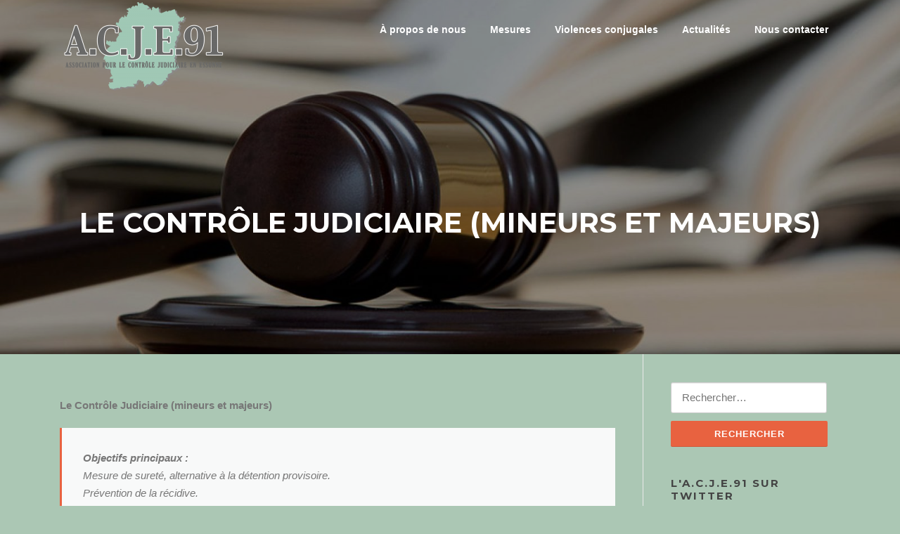

--- FILE ---
content_type: text/html; charset=UTF-8
request_url: http://acje91.fr/le-controle-judiciaire-mineurs-et-majeurs
body_size: 7962
content:
<!DOCTYPE html>
<html lang="fr-FR">
<head>
<meta charset="UTF-8">
<meta name="viewport" content="width=device-width, initial-scale=1">
<link rel="profile" href="http://gmpg.org/xfn/11">
<link rel="pingback" href="http://acje91.fr/xmlrpc.php">

<title>Le Contrôle Judiciaire (mineurs et majeurs) &#8211; ACJE 91</title>
<link rel='dns-prefetch' href='//cdn.jsdelivr.net' />
<link rel='dns-prefetch' href='//fonts.googleapis.com' />
<link rel='dns-prefetch' href='//s.w.org' />
<link rel="alternate" type="application/rss+xml" title="ACJE 91 &raquo; Flux" href="http://acje91.fr/feed" />
<link rel="alternate" type="application/rss+xml" title="ACJE 91 &raquo; Flux des commentaires" href="http://acje91.fr/comments/feed" />
		<script type="text/javascript">
			window._wpemojiSettings = {"baseUrl":"https:\/\/s.w.org\/images\/core\/emoji\/12.0.0-1\/72x72\/","ext":".png","svgUrl":"https:\/\/s.w.org\/images\/core\/emoji\/12.0.0-1\/svg\/","svgExt":".svg","source":{"concatemoji":"http:\/\/acje91.fr\/wp-includes\/js\/wp-emoji-release.min.js?ver=5.4.18"}};
			/*! This file is auto-generated */
			!function(e,a,t){var n,r,o,i=a.createElement("canvas"),p=i.getContext&&i.getContext("2d");function s(e,t){var a=String.fromCharCode;p.clearRect(0,0,i.width,i.height),p.fillText(a.apply(this,e),0,0);e=i.toDataURL();return p.clearRect(0,0,i.width,i.height),p.fillText(a.apply(this,t),0,0),e===i.toDataURL()}function c(e){var t=a.createElement("script");t.src=e,t.defer=t.type="text/javascript",a.getElementsByTagName("head")[0].appendChild(t)}for(o=Array("flag","emoji"),t.supports={everything:!0,everythingExceptFlag:!0},r=0;r<o.length;r++)t.supports[o[r]]=function(e){if(!p||!p.fillText)return!1;switch(p.textBaseline="top",p.font="600 32px Arial",e){case"flag":return s([127987,65039,8205,9895,65039],[127987,65039,8203,9895,65039])?!1:!s([55356,56826,55356,56819],[55356,56826,8203,55356,56819])&&!s([55356,57332,56128,56423,56128,56418,56128,56421,56128,56430,56128,56423,56128,56447],[55356,57332,8203,56128,56423,8203,56128,56418,8203,56128,56421,8203,56128,56430,8203,56128,56423,8203,56128,56447]);case"emoji":return!s([55357,56424,55356,57342,8205,55358,56605,8205,55357,56424,55356,57340],[55357,56424,55356,57342,8203,55358,56605,8203,55357,56424,55356,57340])}return!1}(o[r]),t.supports.everything=t.supports.everything&&t.supports[o[r]],"flag"!==o[r]&&(t.supports.everythingExceptFlag=t.supports.everythingExceptFlag&&t.supports[o[r]]);t.supports.everythingExceptFlag=t.supports.everythingExceptFlag&&!t.supports.flag,t.DOMReady=!1,t.readyCallback=function(){t.DOMReady=!0},t.supports.everything||(n=function(){t.readyCallback()},a.addEventListener?(a.addEventListener("DOMContentLoaded",n,!1),e.addEventListener("load",n,!1)):(e.attachEvent("onload",n),a.attachEvent("onreadystatechange",function(){"complete"===a.readyState&&t.readyCallback()})),(n=t.source||{}).concatemoji?c(n.concatemoji):n.wpemoji&&n.twemoji&&(c(n.twemoji),c(n.wpemoji)))}(window,document,window._wpemojiSettings);
		</script>
		<style type="text/css">
img.wp-smiley,
img.emoji {
	display: inline !important;
	border: none !important;
	box-shadow: none !important;
	height: 1em !important;
	width: 1em !important;
	margin: 0 .07em !important;
	vertical-align: -0.1em !important;
	background: none !important;
	padding: 0 !important;
}
</style>
	<link rel='stylesheet' id='wp-block-library-css'  href='http://acje91.fr/wp-includes/css/dist/block-library/style.min.css?ver=5.4.18' type='text/css' media='all' />
<link rel='stylesheet' id='ff-google-fonts-css'  href='//fonts.googleapis.com/css?family=Raleway%3A400%2C500%2C700&#038;ver=071120180241' type='text/css' media='all' />
<link rel='stylesheet' id='ff-shortcodes-css'  href='http://acje91.fr/wp-content/plugins/fruitful-shortcodes/fruitful-shortcodes-2.0.0/assets/css/front.css?ver=071120180241' type='text/css' media='all' />
<link rel='stylesheet' id='ff-fruitful_alert-css'  href='http://acje91.fr/wp-content/plugins/fruitful-shortcodes/fruitful-shortcodes-2.0.0//assets/shared/fruitful_alert/css/styles.css?ver=071120180241' type='text/css' media='all' />
<link rel='stylesheet' id='ff-fruitful_btn-css'  href='http://acje91.fr/wp-content/plugins/fruitful-shortcodes/fruitful-shortcodes-2.0.0//assets/shared/fruitful_btn/css/styles.css?ver=071120180241' type='text/css' media='all' />
<link rel='stylesheet' id='ff-fruitful_dbox-css'  href='http://acje91.fr/wp-content/plugins/fruitful-shortcodes/fruitful-shortcodes-2.0.0//assets/shared/fruitful_dbox/css/styles.css?ver=071120180241' type='text/css' media='all' />
<link rel='stylesheet' id='ff-fruitful_pbar-css'  href='http://acje91.fr/wp-content/plugins/fruitful-shortcodes/fruitful-shortcodes-2.0.0//assets/shared/fruitful_pbar/css/styles.css?ver=071120180241' type='text/css' media='all' />
<link rel='stylesheet' id='ff-shortcodes-grid-css'  href='http://acje91.fr/wp-content/plugins/fruitful-shortcodes/fruitful-shortcodes-2.0.0/assets/libs/bootstrap/bootstrap-grid.min.css?ver=071120180241' type='text/css' media='all' />
<link rel='stylesheet' id='ff-fruitful_recent_posts-css'  href='http://acje91.fr/wp-content/plugins/fruitful-shortcodes/fruitful-shortcodes-2.0.0//assets/shared/fruitful_recent_posts/css/styles.css?ver=071120180241' type='text/css' media='all' />
<link rel='stylesheet' id='slick-css'  href='http://acje91.fr/wp-content/plugins/fruitful-shortcodes/fruitful-shortcodes-2.0.0/assets/libs/slick/slick.css?ver=071120180241' type='text/css' media='all' />
<link rel='stylesheet' id='ff-fruitful_recent_posts_slider-css'  href='http://acje91.fr/wp-content/plugins/fruitful-shortcodes/fruitful-shortcodes-2.0.0//assets/shared/fruitful_recent_posts_slider/css/styles.css?ver=071120180241' type='text/css' media='all' />
<link rel='stylesheet' id='ff-fruitful_tabs-css'  href='http://acje91.fr/wp-content/plugins/fruitful-shortcodes/fruitful-shortcodes-2.0.0//assets/shared/fruitful_tabs/css/styles.css?ver=071120180241' type='text/css' media='all' />
<link rel='stylesheet' id='contact-form-7-css'  href='http://acje91.fr/wp-content/plugins/contact-form-7/includes/css/styles.css?ver=5.1.7' type='text/css' media='all' />
<link rel='stylesheet' id='screenr-fonts-css'  href='https://fonts.googleapis.com/css?family=Open%2BSans%3A400%2C300%2C300italic%2C400italic%2C600%2C600italic%2C700%2C700italic%7CMontserrat%3A400%2C700&#038;subset=latin%2Clatin-ext' type='text/css' media='all' />
<link rel='stylesheet' id='font-awesome-css'  href='http://acje91.fr/wp-content/plugins/fruitful-shortcodes/fruitful-shortcodes-2.0.0/assets/libs/fontawesome/css/font-awesome.min.css?ver=071120180241' type='text/css' media='all' />
<link rel='stylesheet' id='bootstrap-css'  href='http://acje91.fr/wp-content/themes/screenr/assets/css/bootstrap.min.css?ver=4.0.0' type='text/css' media='all' />
<link rel='stylesheet' id='screenr-style-css'  href='http://acje91.fr/wp-content/themes/screenr/style.css?ver=5.4.18' type='text/css' media='all' />
<style id='screenr-style-inline-css' type='text/css'>
    .site-header.header-fixed.transparent {
        background-color: rgba(0,0,0,1);
        border-bottom: 0px none;
    }
        .parallax-window.parallax-videolightbox .parallax-mirror::before{
        background-color: rgba(2,2,2,0.57);
    }
        #page-header-cover.swiper-slider.no-image .swiper-slide .overlay {
        background-color: #000000;
        opacity: 1;
    }
    
    
    
    
    
    
    
        .gallery-carousel .g-item{
        padding: 0px 10px;
    }
    .gallery-carousel {
        margin-left: -10px;
        margin-right: -10px;
    }
    .gallery-grid .g-item, .gallery-masonry .g-item .inner {
        padding: 10px;
    }
    .gallery-grid, .gallery-masonry {
        margin: -10px;
    }
    
 .section-services{ background-color: rgba(105,105,104,1); } 
 
</style>
<link rel='stylesheet' id='screenr-gallery-lightgallery-css'  href='http://acje91.fr/wp-content/themes/screenr/assets/css/lightgallery.css?ver=5.4.18' type='text/css' media='all' />
<link rel='stylesheet' id='screenr-plus-style-css'  href='http://acje91.fr/wp-content/plugins/screenr-plus/screenr-plus.css?ver=5.4.18' type='text/css' media='all' />
<script type='text/javascript'>
/* <![CDATA[ */
var Screenr_Plus = {"ajax_url":"http:\/\/acje91.fr\/wp-admin\/admin-ajax.php","browser_warning":" Your browser does not support the video tag. I suggest you upgrade your browser."};
/* ]]> */
</script>
<script type='text/javascript' src='http://acje91.fr/wp-includes/js/jquery/jquery.js?ver=1.12.4-wp'></script>
<script type='text/javascript' src='http://acje91.fr/wp-includes/js/jquery/jquery-migrate.min.js?ver=1.4.1'></script>
<link rel='https://api.w.org/' href='http://acje91.fr/wp-json/' />
<link rel="EditURI" type="application/rsd+xml" title="RSD" href="http://acje91.fr/xmlrpc.php?rsd" />
<link rel="wlwmanifest" type="application/wlwmanifest+xml" href="http://acje91.fr/wp-includes/wlwmanifest.xml" /> 
<meta name="generator" content="WordPress 5.4.18" />
<link rel="canonical" href="http://acje91.fr/le-controle-judiciaire-mineurs-et-majeurs" />
<link rel='shortlink' href='http://acje91.fr/?p=1221' />
<link rel="alternate" type="application/json+oembed" href="http://acje91.fr/wp-json/oembed/1.0/embed?url=http%3A%2F%2Facje91.fr%2Fle-controle-judiciaire-mineurs-et-majeurs" />
<link rel="alternate" type="text/xml+oembed" href="http://acje91.fr/wp-json/oembed/1.0/embed?url=http%3A%2F%2Facje91.fr%2Fle-controle-judiciaire-mineurs-et-majeurs&#038;format=xml" />
<style type="text/css" id="custom-background-css">
body.custom-background { background-color: #abc7b4; }
</style>
	</head>

<body class="page-template-default page page-id-1221 custom-background wp-custom-logo group-blog no-site-title no-site-tagline header-layout-fixed">
<div id="page" class="site">
	<a class="skip-link screen-reader-text" href="#content">Aller au contenu</a>
    	<header id="masthead" class="site-header sticky-header transparent" role="banner">
		<div class="container">
			<div class="site-branding">
				<a href="http://acje91.fr/" class="custom-logo-link" rel="home"><img width="240" height="130" src="http://acje91.fr/wp-content/uploads/2016/11/cropped-LogoACJE91-2016.png" class="custom-logo" alt="ACJE 91" /></a>			</div><!-- .site-branding -->

			<div class="header-right-wrapper">
				<a href="#" id="nav-toggle">Menu<span></span></a>
				<nav id="site-navigation" class="main-navigation" role="navigation">
					<ul class="nav-menu">
						<li id="menu-item-1191" class="menu-item menu-item-type-custom menu-item-object-custom menu-item-home menu-item-1191"><a href="http://acje91.fr/#about">À propos de nous</a></li>
<li id="menu-item-1192" class="menu-item menu-item-type-custom menu-item-object-custom menu-item-home menu-item-1192"><a href="http://acje91.fr/#mesures">Mesures</a></li>
<li id="menu-item-1301" class="menu-item menu-item-type-custom menu-item-object-custom menu-item-home menu-item-1301"><a href="http://acje91.fr/#violences">Violences conjugales</a></li>
<li id="menu-item-1265" class="menu-item menu-item-type-taxonomy menu-item-object-category menu-item-1265"><a href="http://acje91.fr/category/articles">Actualités</a></li>
<li id="menu-item-1257" class="menu-item menu-item-type-post_type menu-item-object-page menu-item-1257"><a href="http://acje91.fr/contact">Nous contacter</a></li>
					</ul>
				</nav>
				<!-- #site-navigation -->
			</div>

		</div>
	</header><!-- #masthead -->
    <section id="page-header-cover" class="section-slider swiper-slider fixed has-image" >
        <div class="swiper-container" data-autoplay="0">
            <div class="swiper-wrapper">
                <div class="swiper-slide slide-align-center" style="background-image: url('http://acje91.fr/wp-content/uploads/2016/11/cropped-cropped-maintenance-1.jpg');" ><div class="swiper-slide-intro"><div class="swiper-intro-inner" style="padding-top: 20%; padding-bottom: 13%; " ><h2 class="swiper-slide-heading">Le Contrôle Judiciaire (mineurs et majeurs)</h2></div></div><div class="overlay"></div></div>            </div>
        </div>
    </section>
    	<div id="content" class="site-content">
		<div id="content-inside" class="container right-sidebar">
			<div id="primary" class="content-area">
				<main id="main" class="site-main" role="main">
				
<article id="post-1221" class="post-1221 page type-page status-publish hentry">
	<div class="entry-content">
		<p><strong>Le Contrôle Judiciaire (mineurs et majeurs)</strong></p>
<blockquote><p><strong>Objectifs principaux :</strong><br />
Mesure de sureté, alternative à la détention provisoire.</p>
<p>Prévention de la récidive.</p>
<p>Surveillance et contrôle des mis en cause.</p>
<p>Suivi socio-éducatif individualisé du mis en cause, destiné à favoriser son insertion sociale.</p>
<p>Traitement des problématiques annexes (sociales, sanitaires, médicales, accompagnement vers le soin (toxicomanie, alcool, psychiatrie,&#8230;), etc&#8230;</p></blockquote>
<p>Ce dispositif permet d’éviter la désinsertion des auteurs d’infractions pénales et/ou de favoriser leur insertion.</p>
<p>Véritable outil de traitement social de la délinquance, il évite la rupture du lien social et permet d’engager au plus tot dans la procédure pénale un travail d’élaboration, de responsabilisation de l’auteur et de traitement des problématiques qui, soit ont été constitutives de l’acte délictuel, soit ont représenté une trame de fond favorisante au passage à l’acte.</p>
<p><strong>Toutes les mesures :</strong></p>
<p class="card-title"><a href="http://acje91.fr/le-controle-judiciaire-mineurs-et-majeurs">Le Contrôle Judiciaire (mineurs et majeurs)</a></p>
<p class="card-title"><a href="http://acje91.fr/les-enquetes-de-personnalite-mineurs-et-majeurs">Les Enquêtes de Personnalité (mineurs et majeurs)</a></p>
<p class="card-title"><a href="http://acje91.fr/les-enquetes-sociales-rapides-majeurs">Les Enquêtes Sociales Rapides (majeurs)</a></p>
<p class="card-title"><a href="http://acje91.fr/le-sursis-avec-mise-a-lepreuve">Le Sursis avec Mise à l’Epreuve</a></p>
<p class="card-title">
	</div><!-- .entry-content -->

	<footer class="entry-footer">
			</footer><!-- .entry-footer -->
</article><!-- #post-## -->
				</main><!-- #main -->
			</div><!-- #primary -->

			
<div id="secondary" class="widget-area sidebar" role="complementary">
	<section id="search-2" class="widget widget_search"><form role="search" method="get" class="search-form" action="http://acje91.fr/">
				<label>
					<span class="screen-reader-text">Rechercher :</span>
					<input type="search" class="search-field" placeholder="Rechercher…" value="" name="s" />
				</label>
				<input type="submit" class="search-submit" value="Rechercher" />
			</form></section><section id="weblizar_twitter-2" class="widget widget_weblizar_twitter"><h2 class="widget-title">L'A.C.J.E.91 sur Twitter</h2>        <div style="display:block;width:100%;float:left;overflow:hidden">
	    <a class="twitter-timeline" data-dnt="true" href="https://twitter.com/@dirloACJE91"
		min-width=""
		height="450"
		data-theme="light"
		data-lang="fr"
		data-link-color=""></a>
			<script>
				!function(d,s,id) {
					var js,fjs=d.getElementsByTagName(s)[0],p=/^http:/.test(d.location)?'http':'https';if(!d.getElementById(id)){js=d.createElement(s);js.id=id;js.src=p+"://platform.twitter.com/widgets.js";fjs.parentNode.insertBefore(js,fjs);}
				} (document,"script","twitter-wjs");
			</script>
		</div>
        </section>		<section id="recent-posts-2" class="widget widget_recent_entries">		<h2 class="widget-title">Articles récents</h2>		<ul>
											<li>
					<a href="http://acje91.fr/violences-conjugales-eviter-la-recidive-la-maison-des-maternelles-lmdm-un-reportage-sur-lacje91-france-5">Violences conjugales : éviter la récidive &#8211; La Maison des maternelles. Un reportage sur l&#8217;ACJE91 (France 5).</a>
									</li>
											<li>
					<a href="http://acje91.fr/ligne-decoute-et-de-soutien-destinee-aux-hommes-essonniens-en-difficulte-face-a-leur-violence-dans-le-cadre-conjugal">Ligne d&#8217;écoute et de soutien destinée aux hommes Essonniens en difficulté face à leur violence dans le cadre conjugal</a>
									</li>
											<li>
					<a href="http://acje91.fr/a-la-veille-du-grenelle-sur-les-violences-conjugales-15-ans-de-pratique-essonnienne-aupres-des-auteurs-en-chiffres-statistiques-sur-les-dispositifs-a-c-j-e-91-de-traitement-des-auteurs">A la veille du Grenelle sur les Violences Conjugales : 17 ans de pratique essonnienne auprès des auteurs en chiffres : statistiques sur les dispositifs A.C.J.E.91 de traitement des auteurs.</a>
									</li>
											<li>
					<a href="http://acje91.fr/le-podcast-code-source-du-04-07-2019-feminicides-comment-stopper-ce-fleau-revient-sur-les-stages-a-c-j-e-91-destines-aux-auteurs-de-violences-conjugales">Le podcast Code Source du 04 07 2019 &#8220;Féminicides : comment stopper ce fléau ?&#8221; revient sur les stages A.C.J.E.91 destinés aux auteurs de Violences Conjugales.</a>
									</li>
											<li>
					<a href="http://acje91.fr/30-juin-2019-article-du-parisien-national-sur-les-stages-de-sensibilisation-a-c-j-e-91-destines-aux-auteurs-de-violences-conjugales">30 juin 2019 : Article du Parisien National sur les stages de sensibilisation A.C.J.E.91 destinés aux auteurs de Violences Conjugales</a>
									</li>
					</ul>
		</section><section id="archives-2" class="widget widget_archive"><h2 class="widget-title">Archives</h2>		<ul>
				<li><a href='http://acje91.fr/2020/04'>avril 2020</a></li>
	<li><a href='http://acje91.fr/2019/09'>septembre 2019</a></li>
	<li><a href='http://acje91.fr/2019/07'>juillet 2019</a></li>
	<li><a href='http://acje91.fr/2019/06'>juin 2019</a></li>
	<li><a href='http://acje91.fr/2019/05'>mai 2019</a></li>
	<li><a href='http://acje91.fr/2019/02'>février 2019</a></li>
	<li><a href='http://acje91.fr/2018/12'>décembre 2018</a></li>
	<li><a href='http://acje91.fr/2018/11'>novembre 2018</a></li>
	<li><a href='http://acje91.fr/2018/10'>octobre 2018</a></li>
	<li><a href='http://acje91.fr/2018/09'>septembre 2018</a></li>
	<li><a href='http://acje91.fr/2018/06'>juin 2018</a></li>
	<li><a href='http://acje91.fr/2018/02'>février 2018</a></li>
	<li><a href='http://acje91.fr/2018/01'>janvier 2018</a></li>
	<li><a href='http://acje91.fr/2017/11'>novembre 2017</a></li>
	<li><a href='http://acje91.fr/2017/10'>octobre 2017</a></li>
	<li><a href='http://acje91.fr/2017/09'>septembre 2017</a></li>
	<li><a href='http://acje91.fr/2017/07'>juillet 2017</a></li>
	<li><a href='http://acje91.fr/2017/06'>juin 2017</a></li>
	<li><a href='http://acje91.fr/2017/05'>mai 2017</a></li>
	<li><a href='http://acje91.fr/2017/04'>avril 2017</a></li>
	<li><a href='http://acje91.fr/2017/03'>mars 2017</a></li>
	<li><a href='http://acje91.fr/2016/11'>novembre 2016</a></li>
	<li><a href='http://acje91.fr/2016/09'>septembre 2016</a></li>
	<li><a href='http://acje91.fr/2011/11'>novembre 2011</a></li>
	<li><a href='http://acje91.fr/2011/02'>février 2011</a></li>
		</ul>
			</section><section id="categories-2" class="widget widget_categories"><h2 class="widget-title">Catégories</h2>		<ul>
				<li class="cat-item cat-item-1"><a href="http://acje91.fr/category/articles">Actualités</a>
</li>
	<li class="cat-item cat-item-26"><a href="http://acje91.fr/category/prostitution">Prostitution</a>
</li>
	<li class="cat-item cat-item-22"><a href="http://acje91.fr/category/violences-faites-aux-femmes">Violences faites aux femmes</a>
</li>
		</ul>
			</section></div><!-- #secondary -->

		</div><!--#content-inside -->
	</div><!-- #content -->

	<footer id="colophon" class="site-footer" role="contentinfo">
					<div class="footer-widgets section-padding ">
				<div class="container">
					<div class="row">
														<div id="footer-1" class="col-md-4 col-sm-12 footer-column widget-area sidebar" role="complementary">
									<aside id="text-3" class="widget widget_text"><h3 class="widget-title">A.C.J.E. 91 :</h3>			<div class="textwidget"><div class="contact-info-item">
	<div class="contact-text"><i class="fa fa-map-marker"></i></div>
	<div class="contact-value">
	  <p><strong>Palais de Justice</strong><br>
	  9, rue des Mazi&egrave;res<br>
	  91012 EVRY cedex<br>
	  —<br>
	    <strong>Antenne Pénale et Administrative :</strong><br> 
      72 allée des Champs-Elysées <br> 91080 EVRY-COURCOURONNES      </p>
</div>
</div>
<div class="contact-info-item">
	<div class="contact-text"><i class="fa fa-phone"></i></div>
	<div class="contact-value"><a href="tel:+33169360930">01 69 36 09 30</a></div>
</div>
<div class="contact-info-item">
	<div class="contact-text"><i class="fa fa-envelope"></i></div>
	<div class="contact-value"><a href="mailto:acje91@acje91.fr">acje91(at)acje91.fr</a></div>
</div>
<div class="contact-info-item">
</div>
	</div>
		</aside>								</div>
																<div id="footer-2" class="col-md-4 col-sm-12 footer-column widget-area sidebar" role="complementary">
									<aside id="search-4" class="widget widget_search"><h3 class="widget-title">Rechercher sur le site :</h3><form role="search" method="get" class="search-form" action="http://acje91.fr/">
				<label>
					<span class="screen-reader-text">Rechercher :</span>
					<input type="search" class="search-field" placeholder="Rechercher…" value="" name="s" />
				</label>
				<input type="submit" class="search-submit" value="Rechercher" />
			</form></aside>								</div>
																<div id="footer-3" class="col-md-4 col-sm-12 footer-column widget-area sidebar" role="complementary">
											<aside id="recent-posts-5" class="widget widget_recent_entries">		<h3 class="widget-title">Derniers articles publiés :</h3>		<ul>
											<li>
					<a href="http://acje91.fr/violences-conjugales-eviter-la-recidive-la-maison-des-maternelles-lmdm-un-reportage-sur-lacje91-france-5">Violences conjugales : éviter la récidive &#8211; La Maison des maternelles. Un reportage sur l&#8217;ACJE91 (France 5).</a>
									</li>
											<li>
					<a href="http://acje91.fr/ligne-decoute-et-de-soutien-destinee-aux-hommes-essonniens-en-difficulte-face-a-leur-violence-dans-le-cadre-conjugal">Ligne d&#8217;écoute et de soutien destinée aux hommes Essonniens en difficulté face à leur violence dans le cadre conjugal</a>
									</li>
											<li>
					<a href="http://acje91.fr/a-la-veille-du-grenelle-sur-les-violences-conjugales-15-ans-de-pratique-essonnienne-aupres-des-auteurs-en-chiffres-statistiques-sur-les-dispositifs-a-c-j-e-91-de-traitement-des-auteurs">A la veille du Grenelle sur les Violences Conjugales : 17 ans de pratique essonnienne auprès des auteurs en chiffres : statistiques sur les dispositifs A.C.J.E.91 de traitement des auteurs.</a>
									</li>
					</ul>
		</aside>								</div>
													</div>
				</div>
			</div>
		
                <div id="footer-site-info" class="site-info">
            <div class="container">
                <div class="site-copyright">
                    



<title>Document sans nom</title>



© A.C.J.E.91 2016. Tous droits réservés. <a href="http://www.euromovie.com" target="_blank">Réalisation Euromovie</a>

                                    </div><!-- .site-copyright -->
                <div class="theme-info screen-reader-text">
                    <a href="https://www.famethemes.com/themes/screenr">Screenr parallax theme</a> par FameThemes                </div>
            </div>
        </div><!-- .site-info -->
            
	</footer><!-- #colophon -->
</div><!-- #page -->

			<!-- Fruitful Shortcodes Custom Styles -->
			<style>
						</style>
			<script type='text/javascript' src='http://acje91.fr/wp-content/plugins/fruitful-shortcodes/fruitful-shortcodes-2.0.0/assets/js/front.min.js?ver=071120180241'></script>
<script type='text/javascript' src='http://acje91.fr/wp-content/plugins/fruitful-shortcodes/fruitful-shortcodes-2.0.0//assets/shared/fruitful_alert/js/scripts.min.js?ver=071120180241'></script>
<script type='text/javascript' src='http://acje91.fr/wp-content/plugins/fruitful-shortcodes/fruitful-shortcodes-2.0.0/assets/libs/wow/wow.min.js?ver=071120180241'></script>
<script type='text/javascript' src='http://acje91.fr/wp-content/plugins/fruitful-shortcodes/fruitful-shortcodes-2.0.0//assets/shared/fruitful_pbar/js/scripts.min.js?ver=071120180241'></script>
<script type='text/javascript' src='http://acje91.fr/wp-content/plugins/fruitful-shortcodes/fruitful-shortcodes-2.0.0/assets/libs/slick/slick.min.js?ver=071120180241'></script>
<script type='text/javascript' src='http://acje91.fr/wp-content/plugins/fruitful-shortcodes/fruitful-shortcodes-2.0.0//assets/shared/fruitful_recent_posts_slider/js/scripts.min.js?ver=071120180241'></script>
<script type='text/javascript' src='http://acje91.fr/wp-content/plugins/fruitful-shortcodes/fruitful-shortcodes-2.0.0//assets/shared/fruitful_tabs/js/scripts.min.js?ver=071120180241'></script>
<script type='text/javascript'>
/* <![CDATA[ */
var wpcf7 = {"apiSettings":{"root":"http:\/\/acje91.fr\/wp-json\/contact-form-7\/v1","namespace":"contact-form-7\/v1"}};
/* ]]> */
</script>
<script type='text/javascript' src='http://acje91.fr/wp-content/plugins/contact-form-7/includes/js/scripts.js?ver=5.1.7'></script>
<script type='text/javascript' src='http://acje91.fr/wp-content/themes/screenr/assets/js/plugins.js?ver=4.0.0'></script>
<script type='text/javascript' src='http://acje91.fr/wp-content/themes/screenr/assets/js/bootstrap.min.js?ver=4.0.0'></script>
<script type='text/javascript'>
/* <![CDATA[ */
var Screenr = {"ajax_url":"http:\/\/acje91.fr\/wp-admin\/admin-ajax.php","full_screen_slider":"1","header_layout":"transparent","slider_parallax":"1","is_home_front_page":"0","autoplay":"7000","speed":"700","effect":"slide","gallery_enable":""};
/* ]]> */
</script>
<script type='text/javascript' src='http://acje91.fr/wp-content/themes/screenr/assets/js/theme.js?ver=20120206'></script>
<script type='text/javascript'>
/* <![CDATA[ */
var SlimStatParams = {"ajaxurl":"http:\/\/acje91.fr\/wp-admin\/admin-ajax.php","baseurl":"\/","dnt":"noslimstat,ab-item","ci":"YTozOntzOjEyOiJjb250ZW50X3R5cGUiO3M6NDoicGFnZSI7czoxMDoiY29udGVudF9pZCI7aToxMjIxO3M6NjoiYXV0aG9yIjtzOjI0OiJBQ0pFOTFfQzBudDBsM0p1ZDFjMUFpcjMiO30-.75c64ee8e698555f65df77d1425951fb"};
/* ]]> */
</script>
<script type='text/javascript' src='https://cdn.jsdelivr.net/wp/wp-slimstat/tags/4.8.8.1/wp-slimstat.min.js'></script>
<script type='text/javascript' src='http://acje91.fr/wp-content/plugins/screenr-plus/assets/js/screenr-plus.js?ver=1.0.3'></script>
<script type='text/javascript' src='http://acje91.fr/wp-includes/js/wp-embed.min.js?ver=5.4.18'></script>

</body>
</html>


--- FILE ---
content_type: text/html; charset=UTF-8
request_url: http://acje91.fr/wp-admin/admin-ajax.php
body_size: 221
content:
59281.e487ec462d04812143591fb3880cf8cc

--- FILE ---
content_type: text/css
request_url: http://acje91.fr/wp-content/plugins/fruitful-shortcodes/fruitful-shortcodes-2.0.0//assets/shared/fruitful_recent_posts_slider/css/styles.css?ver=071120180241
body_size: 433
content:
.fruitful_recent_posts_slider{border-bottom:1px solid #d8d8d8;padding-bottom:40px;margin-bottom:32px;position:relative}.fruitful_recent_posts_slider .ff-carousel{margin-left:-15px;margin-right:-15px}.fruitful_recent_posts_slider .ff-carousel-item{padding:0 15px 2px}.fruitful_recent_posts_slider h2.ff-carousel-title{font-size:32px;line-height:1.2em;font-weight:600;background:none;margin-bottom:32px;text-align:center}.fruitful_recent_posts_slider .slick-next,.fruitful_recent_posts_slider .slick-prev{width:32px;height:32px;border-radius:50%;background:#fff;background-position:center center;background-repeat:no-repeat;border:1px solid #d8d8d8;top:auto;bottom:-56px;box-shadow:0 0 0 10px #fff;text-indent:-5555em;outline:none;padding:0 !important}.fruitful_recent_posts_slider .slick-next:before,.fruitful_recent_posts_slider .slick-prev:before{display:none}.fruitful_recent_posts_slider .slick-next{right:50%;transform:translateX(38px);background-image:url(../img/right.svg)}.fruitful_recent_posts_slider .slick-prev{left:50%;transform:translateX(-38px);background-image:url(../img/left.svg)}